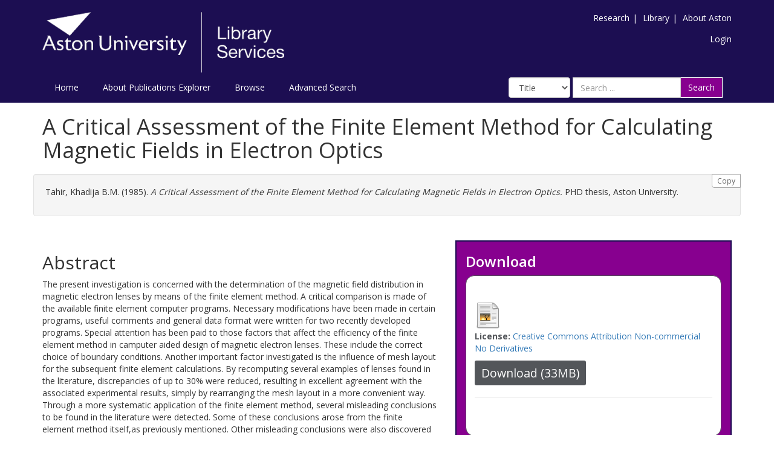

--- FILE ---
content_type: text/html; charset=utf-8
request_url: https://publications.aston.ac.uk/id/eprint/10585/
body_size: 8359
content:
<!DOCTYPE html PUBLIC "-//W3C//DTD XHTML 1.0 Transitional//EN" "http://www.w3.org/TR/xhtml1/DTD/xhtml1-transitional.dtd">
<html xmlns="http://www.w3.org/1999/xhtml" lang="en-GB">
	<head>
		<meta http-equiv="X-UA-Compatible" content="IE=edge" />
		<title>Aston Publications Explorer</title>
		<link rel="icon" href="/favicon.ico" type="image/x-icon" />
		<link rel="shortcut icon" href="/favicon.ico" type="image/x-icon" />
    
                <script src="//ajax.googleapis.com/ajax/libs/jquery/2.1.3/jquery.min.js">// <!-- No script --></script>
	

		<meta name="eprints.eprintid" content="10585" />
<meta name="eprints.rev_number" content="1968" />
<meta name="eprints.eprint_status" content="archive" />
<meta name="eprints.userid" content="571" />
<meta name="eprints.source" content="pure" />
<meta name="eprints.dir" content="disk0/00/01/05/85" />
<meta name="eprints.datestamp" content="2010-12-09 13:19:49" />
<meta name="eprints.lastmod" content="2025-12-10 10:48:13" />
<meta name="eprints.status_changed" content="2010-12-09 13:19:49" />
<meta name="eprints.type" content="thesis" />
<meta name="eprints.metadata_visibility" content="show" />
<meta name="eprints.item_issues_id" content="old_but_not_published" />
<meta name="eprints.item_issues_type" content="old_but_not_published" />
<meta name="eprints.item_issues_description" content="Date is &lt;strong xmlns=&quot;http://eprints.org/ep3/issues&quot;&gt;1985&lt;/strong&gt; but item is still marked as &lt;strong xmlns=&quot;http://eprints.org/ep3/issues&quot;&gt;Submitted&lt;/strong&gt;." />
<meta name="eprints.item_issues_timestamp" content="2017-02-04 04:43:00" />
<meta name="eprints.item_issues_status" content="autoresolved" />
<meta name="eprints.creators_name" content="Tahir, Khadija B.M." />
<meta name="eprints.title" content="A Critical Assessment of the Finite Element Method for Calculating Magnetic Fields in Electron Optics" />
<meta name="eprints.ispublished" content="unpub" />
<meta name="eprints.full_text_status" content="public" />
<meta name="eprints.keywords" content="critical assessment,finite element method,magnetic fields,electron optics" />
<meta name="eprints.note" content="Copyright © Khadija B.M. Tahir, 1985. Khadija B.M. Tahir asserts their moral right to be identified as the author of this thesis. This copy of the thesis has been supplied on condition that anyone who consults it is understood to recognise that its copyright rests with its author and that no quotation from the thesis and no information derived from it may be published without appropriate permission or acknowledgement. If you have discovered material in Aston Publications Explorer which is unlawful e.g. breaches copyright, (either yours or that of a third party) or any other law, including but not limited to those relating to patent, trademark, confidentiality, data protection, obscenity, defamation, libel, then please read our Takedown Policy and contact the service immediately." />
<meta name="eprints.abstract" content="The present investigation is concerned with the determination of the magnetic field distribution in magnetic electron lenses by means of the finite element method. A critical comparison is made of the available finite element computer programs. Necessary modifications have been made in certain programs, useful comments and general data format were written for two recently developed programs. Special attention has been paid to those factors that affect the efficiency of the finite element method in camputer aided design of magnetic electron lenses. These include the correct choice of boundary conditions. Another important factor investigated is the influence of mesh layout for the subsequent finite element calculations. By recomputing several examples of lenses found in the literature, discrepancies of up to 30% were reduced, resulting in excellent agreement with the associated experimental results, simply by rearranging the mesh layout in a more convenient way. Through a more systematic application of the finite element method, several misleading conclusions to be found in the literature were detected. Some of these conclusions arose from the finite element method itself,as previously mentioned. Other misleading conclusions were also discovered that were not due to the finite element method but to design errors in the lens itself. A study has been made of the errors in lens design including the inadequate thickness of iron shrouds etc." />
<meta name="eprints.date" content="1985-11" />
<meta name="eprints.date_type" content="completed" />
<meta name="eprints.pages" content="33058175" />
<meta name="eprints.id_number" content="https://doi.org/10.48780/publications.aston.ac.uk.00010585" />
<meta name="eprints.institution" content="Aston University" />
<meta name="eprints.thesis_type" content="phd" />
<meta name="eprints.has_full_text" content="TRUE" />
<meta name="eprints.dates_date" content="1985-11" />
<meta name="eprints.dates_date_type" content="completed" />
<meta name="eprints.hoa_exclude" content="FALSE" />
<meta name="eprints.ukri_date_sub" content="1985-11" />
<meta name="eprints.citation" content="  Tahir, Khadija B.M.  (1985).  A Critical Assessment of the Finite Element Method for Calculating Magnetic Fields in Electron Optics.    PHD thesis, Aston University.   " />
<meta name="eprints.document_url" content="https://publications.aston.ac.uk/id/eprint/10585/1/Tahir_K.B.M_1985_reduced_3256854.pdf" />
<link rel="schema.DC" href="http://purl.org/DC/elements/1.0/" />
<meta name="DC.relation" content="https://doi.org/10.48780/publications.aston.ac.uk.00010585" />
<meta name="DC.relation" content="https://publications.aston.ac.uk/id/eprint/10585/" />
<meta name="DC.title" content="A Critical Assessment of the Finite Element Method for Calculating Magnetic Fields in Electron Optics" />
<meta name="DC.creator" content="Tahir, Khadija B.M." />
<meta name="DC.description" content="The present investigation is concerned with the determination of the magnetic field distribution in magnetic electron lenses by means of the finite element method. A critical comparison is made of the available finite element computer programs. Necessary modifications have been made in certain programs, useful comments and general data format were written for two recently developed programs. Special attention has been paid to those factors that affect the efficiency of the finite element method in camputer aided design of magnetic electron lenses. These include the correct choice of boundary conditions. Another important factor investigated is the influence of mesh layout for the subsequent finite element calculations. By recomputing several examples of lenses found in the literature, discrepancies of up to 30% were reduced, resulting in excellent agreement with the associated experimental results, simply by rearranging the mesh layout in a more convenient way. Through a more systematic application of the finite element method, several misleading conclusions to be found in the literature were detected. Some of these conclusions arose from the finite element method itself,as previously mentioned. Other misleading conclusions were also discovered that were not due to the finite element method but to design errors in the lens itself. A study has been made of the errors in lens design including the inadequate thickness of iron shrouds etc." />
<meta name="DC.date" content="1985-11" />
<meta name="DC.type" content="Thesis" />
<meta name="DC.type" content="NonPeerReviewed" />
<meta name="DC.format" content="text" />
<meta name="DC.language" content="en" />
<meta name="DC.rights" content="cc_by_nc_nd_4" />
<meta name="DC.identifier" content="https://publications.aston.ac.uk/id/eprint/10585/1/Tahir_K.B.M_1985_reduced_3256854.pdf" />
<meta name="DC.identifier" content="  Tahir, Khadija B.M.  (1985).  A Critical Assessment of the Finite Element Method for Calculating Magnetic Fields in Electron Optics.    PHD thesis, Aston University.   " />
<link rel="alternate" href="https://publications.aston.ac.uk/cgi/export/eprint/10585/Atom/astonpr-eprint-10585.xml" type="application/atom+xml;charset=utf-8" title="Atom" />
<link rel="alternate" href="https://publications.aston.ac.uk/cgi/export/eprint/10585/DIDL/astonpr-eprint-10585.xml" type="text/xml; charset=utf-8" title="MPEG-21 DIDL" />
<link rel="alternate" href="https://publications.aston.ac.uk/cgi/export/eprint/10585/EndNote/astonpr-eprint-10585.enw" type="text/plain; charset=utf-8" title="EndNote" />
<link rel="alternate" href="https://publications.aston.ac.uk/cgi/export/eprint/10585/Simple/astonpr-eprint-10585.txt" type="text/plain; charset=utf-8" title="Simple Metadata" />
<link rel="alternate" href="https://publications.aston.ac.uk/cgi/export/eprint/10585/RIS/astonpr-eprint-10585.ris" type="text/plain" title="Reference Manager" />
<link rel="alternate" href="https://publications.aston.ac.uk/cgi/export/eprint/10585/MODS/astonpr-eprint-10585.xml" type="text/xml; charset=utf-8" title="MODS" />
<link rel="alternate" href="https://publications.aston.ac.uk/cgi/export/eprint/10585/RDFXML/astonpr-eprint-10585.rdf" type="application/rdf+xml" title="RDF+XML" />
<link rel="alternate" href="https://publications.aston.ac.uk/cgi/export/eprint/10585/METS/astonpr-eprint-10585.xml" type="text/xml; charset=utf-8" title="METS" />
<link rel="alternate" href="https://publications.aston.ac.uk/cgi/export/eprint/10585/HTML/astonpr-eprint-10585.html" type="text/html; charset=utf-8" title="HTML Citation" />
<link rel="alternate" href="https://publications.aston.ac.uk/cgi/export/eprint/10585/RDFN3/astonpr-eprint-10585.n3" type="text/n3" title="RDF+N3" />
<link rel="alternate" href="https://publications.aston.ac.uk/cgi/export/eprint/10585/BibTeX/astonpr-eprint-10585.bib" type="text/plain" title="BibTeX" />
<link rel="alternate" href="https://publications.aston.ac.uk/cgi/export/eprint/10585/COinS/astonpr-eprint-10585.txt" type="text/plain; charset=utf-8" title="OpenURL ContextObject in Span" />
<link rel="alternate" href="https://publications.aston.ac.uk/cgi/export/eprint/10585/Text/astonpr-eprint-10585.txt" type="text/plain; charset=utf-8" title="ASCII Citation" />
<link rel="alternate" href="https://publications.aston.ac.uk/cgi/export/eprint/10585/Refer/astonpr-eprint-10585.refer" type="text/plain" title="Refer" />
<link rel="alternate" href="https://publications.aston.ac.uk/cgi/export/eprint/10585/JSON/astonpr-eprint-10585.js" type="application/json; charset=utf-8" title="JSON" />
<link rel="alternate" href="https://publications.aston.ac.uk/cgi/export/eprint/10585/DataCiteXML/astonpr-eprint-10585.xml" type="application/xml; charset=utf-8" title="Data Cite XML" />
<link rel="alternate" href="https://publications.aston.ac.uk/cgi/export/eprint/10585/ContextObject/astonpr-eprint-10585.xml" type="text/xml; charset=utf-8" title="OpenURL ContextObject" />
<link rel="alternate" href="https://publications.aston.ac.uk/cgi/export/eprint/10585/XML/astonpr-eprint-10585.xml" type="application/vnd.eprints.data+xml; charset=utf-8" title="EP3 XML" />
<link rel="alternate" href="https://publications.aston.ac.uk/cgi/export/eprint/10585/DC/astonpr-eprint-10585.txt" type="text/plain; charset=utf-8" title="Dublin Core" />
<link rel="alternate" href="https://publications.aston.ac.uk/cgi/export/eprint/10585/CSV/astonpr-eprint-10585.csv" type="text/csv; charset=utf-8" title="Multiline CSV" />
<link rel="alternate" href="https://publications.aston.ac.uk/cgi/export/eprint/10585/RDFNT/astonpr-eprint-10585.nt" type="text/plain" title="RDF+N-Triples" />
<link rel="alternate" href="https://publications.aston.ac.uk/cgi/export/eprint/10585/Bagit/astonpr-eprint-10585.txt" type="application/gzip" title="Bagit" />
<link rel="alternate" href="https://publications.aston.ac.uk/cgi/export/eprint/10585/RIOXX2/astonpr-eprint-10585.xml" type="text/xml; charset=utf-8" title="RIOXX2 XML" />
<link rel="Top" href="https://publications.aston.ac.uk/" />
    <link rel="Sword" href="https://publications.aston.ac.uk/sword-app/servicedocument" />
    <link rel="SwordDeposit" href="https://publications.aston.ac.uk/id/contents" />
    <link rel="Search" type="text/html" href="http://publications.aston.ac.uk/cgi/search" />
    <link rel="Search" type="application/opensearchdescription+xml" href="http://publications.aston.ac.uk/cgi/opensearchdescription" title="Aston Publications Explorer" />
    <script type="text/javascript" src="https://www.gstatic.com/charts/loader.js"><!--padder--></script><script type="text/javascript">
// <![CDATA[
google.load("visualization", "48", {packages:["corechart", "geochart"]});
// ]]></script><script type="text/javascript">
// <![CDATA[
var eprints_http_root = "https:\/\/publications.aston.ac.uk";
var eprints_http_cgiroot = "https:\/\/publications.aston.ac.uk\/cgi";
var eprints_oai_archive_id = "publications.aston.ac.uk";
var eprints_logged_in = false;
// ]]></script>
    <style type="text/css">.ep_logged_in { display: none }</style>
    <link rel="stylesheet" type="text/css" href="/style/auto-3.3.16.css?ug-2022-q2" />
    <script type="text/javascript" src="/javascript/auto-3.3.16.js"><!--padder--></script>
    <!--[if lte IE 6]>
        <link rel="stylesheet" type="text/css" href="/style/ie6.css" />
   <![endif]-->
    <meta name="Generator" content="EPrints 3.3.16" />
    <meta http-equiv="Content-Type" content="text/html; charset=UTF-8" />
    <meta http-equiv="Content-Language" content="en" />
    

		<meta name="theme-color" content="#fff" />


		<!-- Adding Open Sans font via Google Fonts -->
		<link href="https://fonts.googleapis.com/css?family=Open+Sans:400,600,700" rel="stylesheet" type="text/css" />
		<!-- Boostrap -->
		<meta name="viewport" content="width=device-width, initial-scale=1,maximum-scale=1, user-scalable=no" />
		<!-- bootstrap_import -->
		
		<link rel="stylesheet" href="//maxcdn.bootstrapcdn.com/bootstrap/3.3.2/css/bootstrap.min.css" />
                <script src="//maxcdn.bootstrapcdn.com/bootstrap/3.3.2/js/bootstrap.min.js">// <!-- No script --></script>
	
		<!-- /bootstrap_import -->

		<!-- Addition CSS to make bootstrap fit eprints -->
		<link rel="stylesheet" href="/bootstrap_assets/Styles/main.css" />
		<link rel="stylesheet" href="/bootstrap_assets/Styles/bs_overrides.css" />
		<link rel="stylesheet" href="/bootstrap_assets/Styles/ep_overrides.css" />

		<!-- jQuery-observe (https://github.com/kapetan/jquery-observe). Solution for DOM changes that create buttons -->
		<script src="https://cdn.rawgit.com/kapetan/jquery-observe/master/jquery-observe.js">// <!-- No script --></script>

		 <!-- Expander -->
		<script src="/bootstrap_assets/Scripts/jquery.expander.min.js">// <!-- No script --></script>

    
	
    
        
		<!--  This is where the bootstrap theme for customisation goes -->
		<!--link rel="stylesheet" href="{$config{rel_path}}/bootstrap_assets/Styles/BS_theme/default-bootstrap-theme.css" /-->
		<style type="text/css">
			
/* some CSS for branding header could go here, though the main CSS files would make more sense */
	
		</style>

        <script src="/javascript/clipboard.min.js">// <!-- No script --></script>
	</head>
	<body>
		<script>jQuery('body').append('<div id="blocker"></div>');</script>
		

        <header>
<div class="container">

	
		<div class="row aston-crest-nav-section">
			<div class="col-sm-4">
				<a class="logo" href="http://www.aston.ac.uk/">
					<img alt="Aston University logo" src="/images/astonpr_logo.png" />
				</a>
			</div>
			<div class="col-sm-8">
				<ul id="aston-header-nav" class="pull-right">
					<li><a class="aston-header-nav-link" href="http://www.aston.ac.uk/research">Research</a><span class="vertical-bar">|</span></li>
					<li><a class="aston-header-nav-link" href="http://www.aston.ac.uk/library">Library</a><span class="vertical-bar">|</span></li>
					<li><a class="aston-header-nav-link" href="http://www.aston.ac.uk/about">About Aston</a></li>
				</ul>
				<div class="clearfix"></div>
				<ul class="ep_tm_key_tools" id="ep_tm_menu_tools"><li><a href="https://publications.aston.ac.uk/cgi/users/home">Login</a></li></ul>
			</div>
		</div>

		<div class="row">
			<div class="col-sm-6">

         <ul class="ep_tm_menu">
                <li>
                    <a class="ep_tm_menu_link" href="/">
                    Home
                  </a>
                </li>
                <li>
                        <a class="ep_tm_menu_link" href="/information.html">
                    About Publications Explorer
                  </a>
                </li>
                <li>
                  <a class="ep_tm_menu_link" href="/view/" menu="ep_tm_menu_browse">
                    Browse
                  </a>
                  <ul id="ep_tm_menu_browse" style="display:none;">
                    <li>
                      <a class="navHead" href="/view/year/">
                        Browse by 
                        Year
                      </a>
                    </li>
                   <li>
                      <a class="navHead" href="/view/author/">
                        Browse by 
                        Aston Author
                      </a>
                    </li>
                    <li>
                      <a class="navHead" href="/view/divisions/">
                        Browse by 
                        Division
                      </a>
                    </li>
                   </ul>
                </li>
                <li><a class="ep_tm_menu_link" href="/cgi/search/advanced">Advanced Search</a></li>
              </ul>
			</div>

            <div class="col-sm-6">
                    
    <form id="smuc_top_searchbar" class="navbar-form pull-right" role="search" accept-charset="utf-8" method="get" action="/cgi/simply_advanced_search">
      <select name="target_field" id="simply_advanced_searchbar_term_selection" class="form-control" aria-label="Select field">
        
          <option value="title">
            Title
          </option>
        
          <option value="creators_name">
            Creators
          </option>
        
          <option value="date">
            Date
          </option>
        
      </select>
      <div class="input-group">
        <input type="search" aria-label="Search" class="form-control" id="navbar-search" name="value_for_simply_advanced_search" placeholder="Search ..." />
        <span class="input-group-btn">
          <button id="btn-search" class="btn btn-default" value="Search" type="submit" name="simply_advanced_action_search">
                        Search
                  </button>
        </span>
      </div>
    </form>
  
                    <!--<form class="navbar-form pull-right" role="search" method="get" accept-charset="utf-8" action="{$config{rel_cgipath}}/search">
                    <div class="input-group">
                        <label id="navbar-search-lbl" for="navbar-search">Search</label>
						<input type="search" aria-labelledby="navbar-search-lbl" class="form-control" name="q" id="navbar-search" placeholder="Search ..."/>
						<input type="hidden" name="_action_search" value="Search" />
						<input type="hidden" name="_order" value="bytitle" />
						<input type="hidden" name="basic_srchtype" value="ALL" />
						<input type="hidden" name="_satisfyall" value="ALL" />
						<span class="input-group-btn">
                            <button class="btn btn-default" value="{phrase('lib/searchexpression:action_search')}" type="submit" name="_action_search">
                                Search
                                <img src="{$config{rel_path}}/images/search.png" style="height:20px;" />
							</button>
						</span>
					</div>
            </form>-->
			</div>
    </div>
    </div>
	</header>

    <div class="container">
	<div class="row">
		<main id="page" class="col-sm-12 col-xs-12">
			<div>
            <!-- maintenance message -->
            <!--
            <div class="ep_msg_warning container col-md-10 col-md-offset-1">
                <div class="ep_msg_warning_content row" style="padding: 10px;">
                    <div class="row col-md-1">
                        <img alt="Warning" src="{$config{rel_path}}/style/images/warning.png"/>
                    </div>
                    <div class="col-md-11">
                        <p>From 7:00-9:00AM on Tuesday 28th February 2017 <epc:phrase ref="archive_name" /> will be unavailable while scheduled maintenance is carried out.</p>
                    </div>
                </div>
            </div>
            -->
            <!-- end maintenance message -->

				<h1 class="page-title">
					

A Critical Assessment of the Finite Element Method for Calculating Magnetic Fields in Electron Optics


				</h1>
				<div class="ep_summary_content"><div class="ep_summary_content_left"></div><div class="ep_summary_content_right"></div><div class="ep_summary_content_top"></div><div class="ep_summary_content_main">

  <div class="row" id="citation-row">
    <div id="summary_citation" class="well col-lg-12 col-md-12 col-sm-12 col-xs-12">
      <button class="btn-clipboard hidden-xs citation_copy" clipboard-text="  Tahir, Khadija B.M.  (1985).  A Critical Assessment of the Finite Element Method for Calculating Magnetic Fields in Electron Optics.    PHD thesis, Aston University.   ">Copy</button>
      <p id="citation_link" class="well-dl">


    <span class="person_name">Tahir, Khadija B.M.</span>
  

(1985).


    <em>A Critical Assessment of the Finite Element Method for Calculating Magnetic Fields in Electron Optics.</em>
  


     PHD thesis, Aston University.
  



</p>
    </div>
  </div>
  
  

  <div class="row">

    <div id="summarypage_left" class="col-lg-7 col-md-7 col-sm-7 col-xm-12">
      
        <div class="row">
          <div id="summary_abstract" class="col-lg-12 col-md-12 col-sm-12 col-xs-12 add-margin-bottom">
            <h2>Abstract</h2>
            <p>The present investigation is concerned with the determination of the magnetic field distribution in magnetic electron lenses by means of the finite element method. A critical comparison is made of the available finite element computer programs. Necessary modifications have been made in certain programs, useful comments and general data format were written for two recently developed programs. Special attention has been paid to those factors that affect the efficiency of the finite element method in camputer aided design of magnetic electron lenses. These include the correct choice of boundary conditions. Another important factor investigated is the influence of mesh layout for the subsequent finite element calculations. By recomputing several examples of lenses found in the literature, discrepancies of up to 30% were reduced, resulting in excellent agreement with the associated experimental results, simply by rearranging the mesh layout in a more convenient way. Through a more systematic application of the finite element method, several misleading conclusions to be found in the literature were detected. Some of these conclusions arose from the finite element method itself,as previously mentioned. Other misleading conclusions were also discovered that were not due to the finite element method but to design errors in the lens itself. A study has been made of the errors in lens design including the inadequate thickness of iron shrouds etc.</p>
          </div>
        </div>
      

      

      <div class="row">
        <div id="summary_metadata" class="col-lg-12 col-md-12 col-sm-12 col-xs-12">
          <table class="table table-bordered table-hover" style="margin-bottom: 1em; margin-top: 1em;" cellpadding="3">

            
            
              
                <tr>
                  <th align="right">Publication DOI:</th>
                  <td valign="top"><a href="https://doi.org/10.48780/publications.aston.ac.uk.00010585" target="_blank">https://doi.org/10.48780/publications.aston.ac.uk.00010585</a></td>
                </tr>
              
            
              
            
              
            
              
            
              
            
              
            
              
            
              
            
              
                <tr>
                  <th align="right">Additional Information:</th>
                  <td valign="top">Copyright © Khadija B.M. Tahir, 1985. Khadija B.M. Tahir asserts their moral right to be identified as the author of this thesis. This copy of the thesis has been supplied on condition that anyone who consults it is understood to recognise that its copyright rests with its author and that no quotation from the thesis and no information derived from it may be published without appropriate permission or acknowledgement. If you have discovered material in Aston Publications Explorer which is unlawful e.g. breaches copyright, (either yours or that of a third party) or any other law, including but not limited to those relating to patent, trademark, confidentiality, data protection, obscenity, defamation, libel, then please read our Takedown Policy and contact the service immediately.</td>
                </tr>
              
            
              
            
              
            
              
            
              
            
              
                <tr>
                  <th align="right">Institution:</th>
                  <td valign="top">Aston University</td>
                </tr>
              
            
              
                <tr>
                  <th align="right">Uncontrolled Keywords:</th>
                  <td valign="top">critical assessment,finite element method,magnetic fields,electron optics</td>
                </tr>
              
            
              
            
              
            
              
            
              
                <tr>
                  <th align="right">Last Modified:</th>
                  <td valign="top">10 Dec 2025 10:48</td>
                </tr>
              
            
              
                <tr>
                  <th align="right">Date Deposited:</th>
                  <td valign="top">09 Dec 2010 13:19</td>
                </tr>
              
            

            <!--
Related to request in ticket 9976. Leaving it here on hold because Aston is waiting to hear from Purei -->
<!--
            <epc:if test="pure_deposit_date">
            <tr>
              <th align="right">Deposit date:</th>
              <td valign="top">
                    <epc:print expr="pure_deposit_date" />
              </td>
              </tr>
            </epc:if>
            -->

            

            
            
            
              <tr>
                <th align="right">Completed Date:</th>
                <td valign="top">1985-11</td>
              </tr>
            

            <when test="is_set( $item.property('creators') )">
              <tr>
              <th align="right">Authors:</th>
              <td valign="top">
              

                    
                      Tahir, Khadija B.M.
                    

                    
                    <br />
              
              </td>
              </tr>
            </when>
            
          </table>
          <div class="repo_links"></div>
        </div>
      </div>
    </div>

    <div id="summarypage_right" class="col-lg-5 col-md-5 col-sm-5 col-xm-12">
      <div id="download_box" class="col-lg-12 col-md-12 col-sm-12 col-xs-12 add-margin-bottom summary_page_box_external">
      <h3>Download</h3>
      <div class="summary_page_box_internal">
      


          

        
          
          

              
              
                <a target="_blank" href="https://publications.aston.ac.uk/id/eprint/10585/1/Tahir_K.B.M_1985_reduced_3256854.pdf" class="ep_document_link"><img class="ep_doc_icon" alt="[img]" src="https://publications.aston.ac.uk/style/images/fileicons/text.png" border="0" /></a>
              
              

<!-- document citation -->


<span class="ep_document_citation">

  
  
  <!--<epc:if test="language">
    <p><strong>Language:</strong> <epc:print expr="language" /></p>
  </epc:if>-->
  
    <p><strong>License:</strong> <a href="http://creativecommons.org/licenses/by-nc-nd/4.0/">Creative Commons Attribution Non-commercial No Derivatives</a></p>
  

</span>


              
                <a href="https://publications.aston.ac.uk/id/eprint/10585/1/Tahir_K.B.M_1985_reduced_3256854.pdf" class="ep_document_link"><button class="btn btn-sm summary-page-button">Download (33MB)</button></a>
              
              
                
              
              
              <ul>
                
              </ul>
              <hr />
          
        
      
</div>
</div>

<div id="summary_export" class="col-lg-12 col-md-12 col-sm-12 col-xs-12 add-margin-bottom summary_page_box_external">
  <h3>Export / Share Citation</h3>
  <div class="summary_page_box_internal">
  <div id="summary-page-export-bar">
    <form method="get" accept-charset="utf-8" action="/cgi/export_redirect">
  <input name="eprintid" id="eprintid" value="10585" type="hidden" />
  <div class="export-bar-menu">
    <select id="export-options" name="format">
      <option value="Atom">Atom</option>
      <option value="DIDL">MPEG-21 DIDL</option>
      <option value="EndNote">EndNote</option>
      <option value="Simple">Simple Metadata</option>
      <option value="RIS">Reference Manager</option>
      <option value="MODS">MODS</option>
      <option value="RDFXML">RDF+XML</option>
      <option value="METS">METS</option>
      <option value="HTML">HTML Citation</option>
      <option value="RDFN3">RDF+N3</option>
      <option value="BibTeX">BibTeX</option>
      <option value="COinS">OpenURL ContextObject in Span</option>
      <option value="Text">ASCII Citation</option>
      <option value="Refer">Refer</option>
      <option value="JSON">JSON</option>
      <option value="DataCiteXML">Data Cite XML</option>
      <option value="ContextObject">OpenURL ContextObject</option>
      <option value="XML">EP3 XML</option>
      <option value="DC">Dublin Core</option>
      <option value="CSV">Multiline CSV</option>
      <option value="RDFNT">RDF+N-Triples</option>
      <option value="Bagit">Bagit</option>
      <option value="RIOXX2">RIOXX2 XML</option>
    </select>
  </div>
  <div class="export-bar-button">
    <button type="submit">Export</button>
  </div>
</form>
    <script type="text/javascript">
      jQuery(document).ready(function() {
        jQuery('[name=format]').val('EndNote');
      });
    </script>
  </div>
  <br />
  <div class="addthis_toolbox addthis_default_style addthis_32x32_style">
    <a class="addthis_button_preferred_1"></a>
    <a class="addthis_button_preferred_2"></a>
    <a class="addthis_button_preferred_3"></a>
    <a class="addthis_button_preferred_4"></a>
    <a class="addthis_button_compact"></a>
    <a class="addthis_counter addthis_bubble_style"></a>
  </div>
  <script type="text/javascript" src="//s7.addthis.com/js/300/addthis_widget.js">// <!-- No script --></script>
</div>
</div>

<div id="related_content" class="col-lg-12 col-md-12 col-sm-12 col-xs-12 add-margin-bottom summary_page_box_external">
  <h3>Explore Further</h3>
  <div class="summary_page_box_internal">
  <p>Read more research from the creator(s):</p>
  <ul>
    
  </ul>
  <p>Linked Resources:</p>
  [error in script]
</div>
</div>

<div id="statistics_content" class="col-lg-12 col-md-12 col-sm-12 col-xs-12 add-margin-bottom summary_page_box_external">
  <h3>Statistics</h3>
  <div class="summary_page_box_internal">
  <div id="irstats2_summary_page_downloads" class="irstats2_graph"></div>
  <script type="text/javascript">
    google.setOnLoadCallback(function(){
    var irstats2_summary_page_eprintid = '10585';
    new EPJS_Stats_GoogleGraph ({
    'context': {
    'range':'_ALL_',
    'set_name': 'eprint',
    'set_value': irstats2_summary_page_eprintid,
    'datatype':'downloads'
    },
    'options': {
    'container_id': 'irstats2_summary_page_downloads', 'date_resolution':'month','graph_type':'column'
    }
    });
    });
  </script>
  <p><a href="https://publications.aston.ac.uk/cgi/stats/report/eprint/10585">Additional statistics for this record</a></p>
  <br />
  
<!--  <epc:if test="is_set($item.property('id_number')) or is_set($item.property('deposit_pid'))">-->
    <script src="http://d1uo4w7k31k5mn.cloudfront.net/eprints.embed.js">// <!-- No script --></script>
    <div class="altmetric-embed" data-badge-type="medium-donut" data-badge-details="right" data-hide-no-mentions="true"></div>
  

</div>
</div>

<div id="admin_review_section" class="col-lg-12 col-md-12 col-sm-12 col-xs-12">
  
    <div class="btn-group">
      <a class="btn btn-default btn-sm" href="https://publications.aston.ac.uk/cgi/users/home?screen=EPrint%3A%3AView&amp;eprintid=10585">Record administration</a>
    </div>
  
</div>
</div>

</div>

</div><div class="ep_summary_content_bottom"></div><div class="ep_summary_content_after"></div></div>
			</div>
		</main>
	</div>

	<hr />

	<footer>
		<div class="row">
			<div class="col-sm-5">
                <ul id="footer-nav">
                        <li><a class="footer-link" href="/accessibility.html">Accessibility</a><span class="vertical-bar">|</span></li>
                    <li><a class="footer-link" href="https://www.aston.ac.uk/library/open-research/open-access/policies-and-resources">Policies</a><span class="vertical-bar">|</span></li>
                    <li><a class="footer-link" href="/take_down_policy.html">Take Down Policy</a><span class="vertical-bar">|</span></li>
                    <li><a class="footer-link" href="https://www2.aston.ac.uk/site/cookies">Cookies</a><span class="vertical-bar">|</span></li>
					<li><a class="footer-link" href="mailto:openaccess@aston.ac.uk">Contact Us</a></li>
				</ul>
				<p><span>©</span> Copyright Aston University</p>
			</div>
			<div class="col-sm-3">
					<img alt="Footer logo" src="/images/footer_logo.png" style="width:40%;" />
			</div>
			<div class="col-sm-4">
				<p class="footer-text">Aston Publications Explorer is powered by <a class="footer-link" href="http://eprints.org/software/">Eprints3</a>
				and is hosted and managed by <a class="footer-link" href="http://ulcc.ac.uk/#research-technology">ULCC</a>.</p>
			</div>
		</div>
	</footer>

</div>







    
        

		<!-- Scripts to override some eprints defaults and allow the default bootstrap to style everything -->
		<script src="/bootstrap_assets/Scripts/buttons.js">// <!-- No script --></script>
		<script src="/bootstrap_assets/Scripts/menu.js">// <!-- No script --></script>
		<script src="/bootstrap_assets/Scripts/forms.js">// <!-- No script --></script>

		<!--script src="https://rawgit.com/UEL-LLS/eprints-jquery-scripts/master/ep_toolbox.js" /-->
		<script src="/bootstrap_assets/Scripts/workflow.js">// <!-- No script --></script>
		<script src="/bootstrap_assets/Scripts/workflow_icons.js">// <!-- No script --></script>

		<!-- testing a script to convert some of eprints old school tables in to divs that can be easily manipluated by bootstrap -->

		<!-- script to make more things panels -->
		<script src="/bootstrap_assets/Scripts/ep_toolbox.js">// <!-- No script --></script>

		<!-- script to make the admin settings look better -->
		<script src="/bootstrap_assets/Scripts/admin_menus.js">// <!-- No script --></script>

		<!-- script to make the tabs above stuff look better -->
		<script src="/bootstrap_assets/Scripts/tabs.js">// <!-- No script --></script>


		<script src="/bootstrap_assets/Scripts/table-destroyer.js">// <!-- No script --></script>
		<script src="/bootstrap_assets/Scripts/ep_search_control.js">// <!-- No script --></script>
		<script src="/bootstrap_assets/Scripts/bazaar-styler.js">// <!-- No script --></script>
		<script src="/bootstrap_assets/Scripts/ep_warnings.js">// <!-- No script --></script>
		<script src="/bootstrap_assets/Scripts/adv_search.js">// <!-- No script --></script>


		<!-- important script to allow bootstrap.js to hide things, without Prototype getting upset and throwing a hissy fit. -->
		<!-- from https://gist.github.com/andyhausmann/56ae58af55b14ecd56df -->
		<script>
		jQuery(document).ready( function() {
			var isBootstrapEvent = false;
			if (window.jQuery) {
				var all = jQuery('*');
				jQuery.each(['hide.bs.dropdown',
					'hide.bs.collapse',
					'hide.bs.modal',
					'hide.bs.tooltip',
					'hide.bs.popover'], function(index, eventName) {
					all.on(eventName, function( event ) {
						isBootstrapEvent = true;
					});
				});
			}
			var originalHide = Element.hide;
			Element.addMethods({
				hide: function(element) {
					if(isBootstrapEvent) {
						isBootstrapEvent = false;
						return element;
					}
					return originalHide(element);
				}
			});
		});
		</script>
		<script>
			jQuery(document).ready(function() {
				jQuery('#blocker').remove();
			});
                </script>
	</body>
</html>